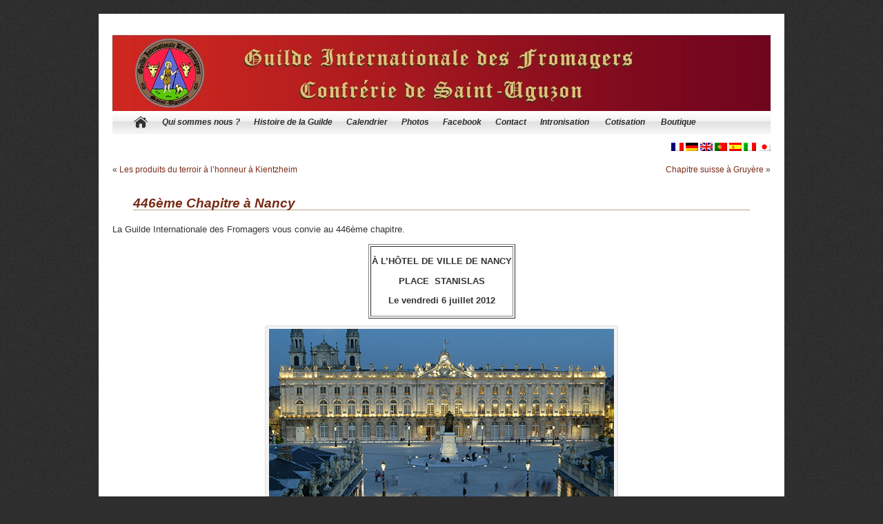

--- FILE ---
content_type: text/html; charset=UTF-8
request_url: https://www.guildedesfromagers.fr/wp/446eme-chapitre-a-nancy/
body_size: 11582
content:
 
<!DOCTYPE html PUBLIC "-//W3C//DTD XHTML 1.0 Transitional//EN" "http://www.w3.org/TR/xhtml1/DTD/xhtml1-transitional.dtd">
<html xmlns="http://www.w3.org/1999/xhtml" lang="fr-FR" xmlns:fb="https://www.facebook.com/2008/fbml" xmlns:addthis="https://www.addthis.com/help/api-spec" >

<head profile="http://gmpg.org/xfn/11">
	<meta http-equiv="Content-Type" content="text/html; charset=UTF-8" />
	<title>446ème Chapitre à Nancy Guilde Internationale des Fromagers</title>

	<link rel="stylesheet" href="https://www.guildedesfromagers.fr/wp/wp-content/themes/guilde/style.css" type="text/css" media="screen" />
	<link rel="pingback" href="https://www.guildedesfromagers.fr/wp/xmlrpc.php" />
	
<!--
	<style type="text/css" media="screen">
					#page { background: url("https://www.guildedesfromagers.fr/wp/wp-content/themes/guilde/images/filigrane.png") no-repeat 286px bottom white; border: none; } 
			</style>

	 
-->
	<meta name='robots' content='index, follow, max-image-preview:large, max-snippet:-1, max-video-preview:-1' />

	<!-- This site is optimized with the Yoast SEO plugin v26.7 - https://yoast.com/wordpress/plugins/seo/ -->
	<link rel="canonical" href="https://www.guildedesfromagers.fr/wp/446eme-chapitre-a-nancy/?lang=pt" />
	<meta name="twitter:label1" content="Écrit par" />
	<meta name="twitter:data1" content="La Guilde des Fromagers" />
	<meta name="twitter:label2" content="Durée de lecture estimée" />
	<meta name="twitter:data2" content="3 minutes" />
	<script type="application/ld+json" class="yoast-schema-graph">{"@context":"https://schema.org","@graph":[{"@type":"Article","@id":"https://www.guildedesfromagers.fr/wp/446eme-chapitre-a-nancy/?lang=pt#article","isPartOf":{"@id":"https://www.guildedesfromagers.fr/wp/446eme-chapitre-a-nancy/?lang=pt"},"author":{"name":"La Guilde des Fromagers","@id":"https://www.guildedesfromagers.fr/wp/#/schema/person/b908210ff7e1f9cdc71edee9607d80ce"},"headline":"446ème Chapitre à Nancy","datePublished":"2012-05-30T16:19:07+00:00","dateModified":"2012-05-30T16:28:28+00:00","mainEntityOfPage":{"@id":"https://www.guildedesfromagers.fr/wp/446eme-chapitre-a-nancy/?lang=pt"},"wordCount":573,"image":{"@id":"https://www.guildedesfromagers.fr/wp/446eme-chapitre-a-nancy/?lang=pt#primaryimage"},"thumbnailUrl":"http://www.guildedesfromagers.fr/wp/wp-content/uploads/2012/05/nancy.jpg","inLanguage":"fr-FR"},{"@type":"WebPage","@id":"https://www.guildedesfromagers.fr/wp/446eme-chapitre-a-nancy/?lang=pt","url":"https://www.guildedesfromagers.fr/wp/446eme-chapitre-a-nancy/?lang=pt","name":"446ème Chapitre à Nancy","isPartOf":{"@id":"https://www.guildedesfromagers.fr/wp/#website"},"primaryImageOfPage":{"@id":"https://www.guildedesfromagers.fr/wp/446eme-chapitre-a-nancy/?lang=pt#primaryimage"},"image":{"@id":"https://www.guildedesfromagers.fr/wp/446eme-chapitre-a-nancy/?lang=pt#primaryimage"},"thumbnailUrl":"http://www.guildedesfromagers.fr/wp/wp-content/uploads/2012/05/nancy.jpg","datePublished":"2012-05-30T16:19:07+00:00","dateModified":"2012-05-30T16:28:28+00:00","author":{"@id":"https://www.guildedesfromagers.fr/wp/#/schema/person/b908210ff7e1f9cdc71edee9607d80ce"},"inLanguage":"fr-FR","potentialAction":[{"@type":"ReadAction","target":["https://www.guildedesfromagers.fr/wp/446eme-chapitre-a-nancy/?lang=pt"]}]},{"@type":"ImageObject","inLanguage":"fr-FR","@id":"https://www.guildedesfromagers.fr/wp/446eme-chapitre-a-nancy/?lang=pt#primaryimage","url":"http://www.guildedesfromagers.fr/wp/wp-content/uploads/2012/05/nancy.jpg","contentUrl":"http://www.guildedesfromagers.fr/wp/wp-content/uploads/2012/05/nancy.jpg"},{"@type":"WebSite","@id":"https://www.guildedesfromagers.fr/wp/#website","url":"https://www.guildedesfromagers.fr/wp/","name":"Guilde Internationale des Fromagers","description":"La Guilde Internationale des Fromagers a pour vocation de fédérer l’ensemble de la filière laitière, à quelque niveau que ce soit.","potentialAction":[{"@type":"SearchAction","target":{"@type":"EntryPoint","urlTemplate":"https://www.guildedesfromagers.fr/wp/?s={search_term_string}"},"query-input":{"@type":"PropertyValueSpecification","valueRequired":true,"valueName":"search_term_string"}}],"inLanguage":"fr-FR"},{"@type":"Person","@id":"https://www.guildedesfromagers.fr/wp/#/schema/person/b908210ff7e1f9cdc71edee9607d80ce","name":"La Guilde des Fromagers"}]}</script>
	<!-- / Yoast SEO plugin. -->


<link rel="alternate" type="application/rss+xml" title="Guilde Internationale des Fromagers &raquo; Flux" href="https://www.guildedesfromagers.fr/wp/feed/" />
<link rel="alternate" type="application/rss+xml" title="Guilde Internationale des Fromagers &raquo; Flux des commentaires" href="https://www.guildedesfromagers.fr/wp/comments/feed/" />
<link rel="alternate" type="application/rss+xml" title="Guilde Internationale des Fromagers &raquo; 446ème Chapitre à Nancy Flux des commentaires" href="https://www.guildedesfromagers.fr/wp/446eme-chapitre-a-nancy/feed/" />
<link rel="alternate" title="oEmbed (JSON)" type="application/json+oembed" href="https://www.guildedesfromagers.fr/wp/wp-json/oembed/1.0/embed?url=https%3A%2F%2Fwww.guildedesfromagers.fr%2Fwp%2F446eme-chapitre-a-nancy%2F" />
<link rel="alternate" title="oEmbed (XML)" type="text/xml+oembed" href="https://www.guildedesfromagers.fr/wp/wp-json/oembed/1.0/embed?url=https%3A%2F%2Fwww.guildedesfromagers.fr%2Fwp%2F446eme-chapitre-a-nancy%2F&#038;format=xml" />
<style id='wp-img-auto-sizes-contain-inline-css' type='text/css'>
img:is([sizes=auto i],[sizes^="auto," i]){contain-intrinsic-size:3000px 1500px}
/*# sourceURL=wp-img-auto-sizes-contain-inline-css */
</style>
<style id='wp-emoji-styles-inline-css' type='text/css'>

	img.wp-smiley, img.emoji {
		display: inline !important;
		border: none !important;
		box-shadow: none !important;
		height: 1em !important;
		width: 1em !important;
		margin: 0 0.07em !important;
		vertical-align: -0.1em !important;
		background: none !important;
		padding: 0 !important;
	}
/*# sourceURL=wp-emoji-styles-inline-css */
</style>
<style id='wp-block-library-inline-css' type='text/css'>
:root{--wp-block-synced-color:#7a00df;--wp-block-synced-color--rgb:122,0,223;--wp-bound-block-color:var(--wp-block-synced-color);--wp-editor-canvas-background:#ddd;--wp-admin-theme-color:#007cba;--wp-admin-theme-color--rgb:0,124,186;--wp-admin-theme-color-darker-10:#006ba1;--wp-admin-theme-color-darker-10--rgb:0,107,160.5;--wp-admin-theme-color-darker-20:#005a87;--wp-admin-theme-color-darker-20--rgb:0,90,135;--wp-admin-border-width-focus:2px}@media (min-resolution:192dpi){:root{--wp-admin-border-width-focus:1.5px}}.wp-element-button{cursor:pointer}:root .has-very-light-gray-background-color{background-color:#eee}:root .has-very-dark-gray-background-color{background-color:#313131}:root .has-very-light-gray-color{color:#eee}:root .has-very-dark-gray-color{color:#313131}:root .has-vivid-green-cyan-to-vivid-cyan-blue-gradient-background{background:linear-gradient(135deg,#00d084,#0693e3)}:root .has-purple-crush-gradient-background{background:linear-gradient(135deg,#34e2e4,#4721fb 50%,#ab1dfe)}:root .has-hazy-dawn-gradient-background{background:linear-gradient(135deg,#faaca8,#dad0ec)}:root .has-subdued-olive-gradient-background{background:linear-gradient(135deg,#fafae1,#67a671)}:root .has-atomic-cream-gradient-background{background:linear-gradient(135deg,#fdd79a,#004a59)}:root .has-nightshade-gradient-background{background:linear-gradient(135deg,#330968,#31cdcf)}:root .has-midnight-gradient-background{background:linear-gradient(135deg,#020381,#2874fc)}:root{--wp--preset--font-size--normal:16px;--wp--preset--font-size--huge:42px}.has-regular-font-size{font-size:1em}.has-larger-font-size{font-size:2.625em}.has-normal-font-size{font-size:var(--wp--preset--font-size--normal)}.has-huge-font-size{font-size:var(--wp--preset--font-size--huge)}.has-text-align-center{text-align:center}.has-text-align-left{text-align:left}.has-text-align-right{text-align:right}.has-fit-text{white-space:nowrap!important}#end-resizable-editor-section{display:none}.aligncenter{clear:both}.items-justified-left{justify-content:flex-start}.items-justified-center{justify-content:center}.items-justified-right{justify-content:flex-end}.items-justified-space-between{justify-content:space-between}.screen-reader-text{border:0;clip-path:inset(50%);height:1px;margin:-1px;overflow:hidden;padding:0;position:absolute;width:1px;word-wrap:normal!important}.screen-reader-text:focus{background-color:#ddd;clip-path:none;color:#444;display:block;font-size:1em;height:auto;left:5px;line-height:normal;padding:15px 23px 14px;text-decoration:none;top:5px;width:auto;z-index:100000}html :where(.has-border-color){border-style:solid}html :where([style*=border-top-color]){border-top-style:solid}html :where([style*=border-right-color]){border-right-style:solid}html :where([style*=border-bottom-color]){border-bottom-style:solid}html :where([style*=border-left-color]){border-left-style:solid}html :where([style*=border-width]){border-style:solid}html :where([style*=border-top-width]){border-top-style:solid}html :where([style*=border-right-width]){border-right-style:solid}html :where([style*=border-bottom-width]){border-bottom-style:solid}html :where([style*=border-left-width]){border-left-style:solid}html :where(img[class*=wp-image-]){height:auto;max-width:100%}:where(figure){margin:0 0 1em}html :where(.is-position-sticky){--wp-admin--admin-bar--position-offset:var(--wp-admin--admin-bar--height,0px)}@media screen and (max-width:600px){html :where(.is-position-sticky){--wp-admin--admin-bar--position-offset:0px}}

/*# sourceURL=wp-block-library-inline-css */
</style><link rel='stylesheet' id='wc-blocks-style-css' href='https://www.guildedesfromagers.fr/wp/wp-content/plugins/woocommerce/assets/client/blocks/wc-blocks.css?ver=wc-10.4.3' type='text/css' media='all' />
<style id='global-styles-inline-css' type='text/css'>
:root{--wp--preset--aspect-ratio--square: 1;--wp--preset--aspect-ratio--4-3: 4/3;--wp--preset--aspect-ratio--3-4: 3/4;--wp--preset--aspect-ratio--3-2: 3/2;--wp--preset--aspect-ratio--2-3: 2/3;--wp--preset--aspect-ratio--16-9: 16/9;--wp--preset--aspect-ratio--9-16: 9/16;--wp--preset--color--black: #000000;--wp--preset--color--cyan-bluish-gray: #abb8c3;--wp--preset--color--white: #ffffff;--wp--preset--color--pale-pink: #f78da7;--wp--preset--color--vivid-red: #cf2e2e;--wp--preset--color--luminous-vivid-orange: #ff6900;--wp--preset--color--luminous-vivid-amber: #fcb900;--wp--preset--color--light-green-cyan: #7bdcb5;--wp--preset--color--vivid-green-cyan: #00d084;--wp--preset--color--pale-cyan-blue: #8ed1fc;--wp--preset--color--vivid-cyan-blue: #0693e3;--wp--preset--color--vivid-purple: #9b51e0;--wp--preset--gradient--vivid-cyan-blue-to-vivid-purple: linear-gradient(135deg,rgb(6,147,227) 0%,rgb(155,81,224) 100%);--wp--preset--gradient--light-green-cyan-to-vivid-green-cyan: linear-gradient(135deg,rgb(122,220,180) 0%,rgb(0,208,130) 100%);--wp--preset--gradient--luminous-vivid-amber-to-luminous-vivid-orange: linear-gradient(135deg,rgb(252,185,0) 0%,rgb(255,105,0) 100%);--wp--preset--gradient--luminous-vivid-orange-to-vivid-red: linear-gradient(135deg,rgb(255,105,0) 0%,rgb(207,46,46) 100%);--wp--preset--gradient--very-light-gray-to-cyan-bluish-gray: linear-gradient(135deg,rgb(238,238,238) 0%,rgb(169,184,195) 100%);--wp--preset--gradient--cool-to-warm-spectrum: linear-gradient(135deg,rgb(74,234,220) 0%,rgb(151,120,209) 20%,rgb(207,42,186) 40%,rgb(238,44,130) 60%,rgb(251,105,98) 80%,rgb(254,248,76) 100%);--wp--preset--gradient--blush-light-purple: linear-gradient(135deg,rgb(255,206,236) 0%,rgb(152,150,240) 100%);--wp--preset--gradient--blush-bordeaux: linear-gradient(135deg,rgb(254,205,165) 0%,rgb(254,45,45) 50%,rgb(107,0,62) 100%);--wp--preset--gradient--luminous-dusk: linear-gradient(135deg,rgb(255,203,112) 0%,rgb(199,81,192) 50%,rgb(65,88,208) 100%);--wp--preset--gradient--pale-ocean: linear-gradient(135deg,rgb(255,245,203) 0%,rgb(182,227,212) 50%,rgb(51,167,181) 100%);--wp--preset--gradient--electric-grass: linear-gradient(135deg,rgb(202,248,128) 0%,rgb(113,206,126) 100%);--wp--preset--gradient--midnight: linear-gradient(135deg,rgb(2,3,129) 0%,rgb(40,116,252) 100%);--wp--preset--font-size--small: 13px;--wp--preset--font-size--medium: 20px;--wp--preset--font-size--large: 36px;--wp--preset--font-size--x-large: 42px;--wp--preset--spacing--20: 0.44rem;--wp--preset--spacing--30: 0.67rem;--wp--preset--spacing--40: 1rem;--wp--preset--spacing--50: 1.5rem;--wp--preset--spacing--60: 2.25rem;--wp--preset--spacing--70: 3.38rem;--wp--preset--spacing--80: 5.06rem;--wp--preset--shadow--natural: 6px 6px 9px rgba(0, 0, 0, 0.2);--wp--preset--shadow--deep: 12px 12px 50px rgba(0, 0, 0, 0.4);--wp--preset--shadow--sharp: 6px 6px 0px rgba(0, 0, 0, 0.2);--wp--preset--shadow--outlined: 6px 6px 0px -3px rgb(255, 255, 255), 6px 6px rgb(0, 0, 0);--wp--preset--shadow--crisp: 6px 6px 0px rgb(0, 0, 0);}:where(.is-layout-flex){gap: 0.5em;}:where(.is-layout-grid){gap: 0.5em;}body .is-layout-flex{display: flex;}.is-layout-flex{flex-wrap: wrap;align-items: center;}.is-layout-flex > :is(*, div){margin: 0;}body .is-layout-grid{display: grid;}.is-layout-grid > :is(*, div){margin: 0;}:where(.wp-block-columns.is-layout-flex){gap: 2em;}:where(.wp-block-columns.is-layout-grid){gap: 2em;}:where(.wp-block-post-template.is-layout-flex){gap: 1.25em;}:where(.wp-block-post-template.is-layout-grid){gap: 1.25em;}.has-black-color{color: var(--wp--preset--color--black) !important;}.has-cyan-bluish-gray-color{color: var(--wp--preset--color--cyan-bluish-gray) !important;}.has-white-color{color: var(--wp--preset--color--white) !important;}.has-pale-pink-color{color: var(--wp--preset--color--pale-pink) !important;}.has-vivid-red-color{color: var(--wp--preset--color--vivid-red) !important;}.has-luminous-vivid-orange-color{color: var(--wp--preset--color--luminous-vivid-orange) !important;}.has-luminous-vivid-amber-color{color: var(--wp--preset--color--luminous-vivid-amber) !important;}.has-light-green-cyan-color{color: var(--wp--preset--color--light-green-cyan) !important;}.has-vivid-green-cyan-color{color: var(--wp--preset--color--vivid-green-cyan) !important;}.has-pale-cyan-blue-color{color: var(--wp--preset--color--pale-cyan-blue) !important;}.has-vivid-cyan-blue-color{color: var(--wp--preset--color--vivid-cyan-blue) !important;}.has-vivid-purple-color{color: var(--wp--preset--color--vivid-purple) !important;}.has-black-background-color{background-color: var(--wp--preset--color--black) !important;}.has-cyan-bluish-gray-background-color{background-color: var(--wp--preset--color--cyan-bluish-gray) !important;}.has-white-background-color{background-color: var(--wp--preset--color--white) !important;}.has-pale-pink-background-color{background-color: var(--wp--preset--color--pale-pink) !important;}.has-vivid-red-background-color{background-color: var(--wp--preset--color--vivid-red) !important;}.has-luminous-vivid-orange-background-color{background-color: var(--wp--preset--color--luminous-vivid-orange) !important;}.has-luminous-vivid-amber-background-color{background-color: var(--wp--preset--color--luminous-vivid-amber) !important;}.has-light-green-cyan-background-color{background-color: var(--wp--preset--color--light-green-cyan) !important;}.has-vivid-green-cyan-background-color{background-color: var(--wp--preset--color--vivid-green-cyan) !important;}.has-pale-cyan-blue-background-color{background-color: var(--wp--preset--color--pale-cyan-blue) !important;}.has-vivid-cyan-blue-background-color{background-color: var(--wp--preset--color--vivid-cyan-blue) !important;}.has-vivid-purple-background-color{background-color: var(--wp--preset--color--vivid-purple) !important;}.has-black-border-color{border-color: var(--wp--preset--color--black) !important;}.has-cyan-bluish-gray-border-color{border-color: var(--wp--preset--color--cyan-bluish-gray) !important;}.has-white-border-color{border-color: var(--wp--preset--color--white) !important;}.has-pale-pink-border-color{border-color: var(--wp--preset--color--pale-pink) !important;}.has-vivid-red-border-color{border-color: var(--wp--preset--color--vivid-red) !important;}.has-luminous-vivid-orange-border-color{border-color: var(--wp--preset--color--luminous-vivid-orange) !important;}.has-luminous-vivid-amber-border-color{border-color: var(--wp--preset--color--luminous-vivid-amber) !important;}.has-light-green-cyan-border-color{border-color: var(--wp--preset--color--light-green-cyan) !important;}.has-vivid-green-cyan-border-color{border-color: var(--wp--preset--color--vivid-green-cyan) !important;}.has-pale-cyan-blue-border-color{border-color: var(--wp--preset--color--pale-cyan-blue) !important;}.has-vivid-cyan-blue-border-color{border-color: var(--wp--preset--color--vivid-cyan-blue) !important;}.has-vivid-purple-border-color{border-color: var(--wp--preset--color--vivid-purple) !important;}.has-vivid-cyan-blue-to-vivid-purple-gradient-background{background: var(--wp--preset--gradient--vivid-cyan-blue-to-vivid-purple) !important;}.has-light-green-cyan-to-vivid-green-cyan-gradient-background{background: var(--wp--preset--gradient--light-green-cyan-to-vivid-green-cyan) !important;}.has-luminous-vivid-amber-to-luminous-vivid-orange-gradient-background{background: var(--wp--preset--gradient--luminous-vivid-amber-to-luminous-vivid-orange) !important;}.has-luminous-vivid-orange-to-vivid-red-gradient-background{background: var(--wp--preset--gradient--luminous-vivid-orange-to-vivid-red) !important;}.has-very-light-gray-to-cyan-bluish-gray-gradient-background{background: var(--wp--preset--gradient--very-light-gray-to-cyan-bluish-gray) !important;}.has-cool-to-warm-spectrum-gradient-background{background: var(--wp--preset--gradient--cool-to-warm-spectrum) !important;}.has-blush-light-purple-gradient-background{background: var(--wp--preset--gradient--blush-light-purple) !important;}.has-blush-bordeaux-gradient-background{background: var(--wp--preset--gradient--blush-bordeaux) !important;}.has-luminous-dusk-gradient-background{background: var(--wp--preset--gradient--luminous-dusk) !important;}.has-pale-ocean-gradient-background{background: var(--wp--preset--gradient--pale-ocean) !important;}.has-electric-grass-gradient-background{background: var(--wp--preset--gradient--electric-grass) !important;}.has-midnight-gradient-background{background: var(--wp--preset--gradient--midnight) !important;}.has-small-font-size{font-size: var(--wp--preset--font-size--small) !important;}.has-medium-font-size{font-size: var(--wp--preset--font-size--medium) !important;}.has-large-font-size{font-size: var(--wp--preset--font-size--large) !important;}.has-x-large-font-size{font-size: var(--wp--preset--font-size--x-large) !important;}
/*# sourceURL=global-styles-inline-css */
</style>

<style id='classic-theme-styles-inline-css' type='text/css'>
/*! This file is auto-generated */
.wp-block-button__link{color:#fff;background-color:#32373c;border-radius:9999px;box-shadow:none;text-decoration:none;padding:calc(.667em + 2px) calc(1.333em + 2px);font-size:1.125em}.wp-block-file__button{background:#32373c;color:#fff;text-decoration:none}
/*# sourceURL=/wp-includes/css/classic-themes.min.css */
</style>
<link rel='stylesheet' id='easy-facebook-likebox-custom-fonts-css' href='https://www.guildedesfromagers.fr/wp/wp-content/plugins/easy-facebook-likebox/frontend/assets/css/esf-custom-fonts.css?ver=6.9' type='text/css' media='all' />
<link rel='stylesheet' id='easy-facebook-likebox-popup-styles-css' href='https://www.guildedesfromagers.fr/wp/wp-content/plugins/easy-facebook-likebox/facebook/frontend/assets/css/esf-free-popup.css?ver=6.7.2' type='text/css' media='all' />
<link rel='stylesheet' id='easy-facebook-likebox-frontend-css' href='https://www.guildedesfromagers.fr/wp/wp-content/plugins/easy-facebook-likebox/facebook/frontend/assets/css/easy-facebook-likebox-frontend.css?ver=6.7.2' type='text/css' media='all' />
<link rel='stylesheet' id='easy-facebook-likebox-customizer-style-css' href='https://www.guildedesfromagers.fr/wp/wp-admin/admin-ajax.php?action=easy-facebook-likebox-customizer-style&#038;ver=6.7.2' type='text/css' media='all' />
<link rel='stylesheet' id='contact-form-7-css' href='https://www.guildedesfromagers.fr/wp/wp-content/plugins/contact-form-7/includes/css/styles.css?ver=6.1.4' type='text/css' media='all' />
<link rel='stylesheet' id='woocommerce-layout-css' href='https://www.guildedesfromagers.fr/wp/wp-content/plugins/woocommerce/assets/css/woocommerce-layout.css?ver=10.4.3' type='text/css' media='all' />
<link rel='stylesheet' id='woocommerce-smallscreen-css' href='https://www.guildedesfromagers.fr/wp/wp-content/plugins/woocommerce/assets/css/woocommerce-smallscreen.css?ver=10.4.3' type='text/css' media='only screen and (max-width: 768px)' />
<link rel='stylesheet' id='woocommerce-general-css' href='https://www.guildedesfromagers.fr/wp/wp-content/plugins/woocommerce/assets/css/woocommerce.css?ver=10.4.3' type='text/css' media='all' />
<style id='woocommerce-inline-inline-css' type='text/css'>
.woocommerce form .form-row .required { visibility: visible; }
/*# sourceURL=woocommerce-inline-inline-css */
</style>
<link rel='stylesheet' id='addthis_all_pages-css' href='https://www.guildedesfromagers.fr/wp/wp-content/plugins/addthis/frontend/build/addthis_wordpress_public.min.css?ver=6.9' type='text/css' media='all' />
<script type="text/javascript" src="https://www.guildedesfromagers.fr/wp/wp-content/plugins/woo-sogecommerce-payment/assets/js/utils.js?ver=6.9" id="sogecommerce-utils-js"></script>
<script type="text/javascript" src="https://www.guildedesfromagers.fr/wp/wp-includes/js/jquery/jquery.min.js?ver=3.7.1" id="jquery-core-js"></script>
<script type="text/javascript" src="https://www.guildedesfromagers.fr/wp/wp-includes/js/jquery/jquery-migrate.min.js?ver=3.4.1" id="jquery-migrate-js"></script>
<script type="text/javascript" src="https://www.guildedesfromagers.fr/wp/wp-content/plugins/easy-facebook-likebox/facebook/frontend/assets/js/esf-free-popup.min.js?ver=6.7.2" id="easy-facebook-likebox-popup-script-js"></script>
<script type="text/javascript" id="easy-facebook-likebox-public-script-js-extra">
/* <![CDATA[ */
var public_ajax = {"ajax_url":"https://www.guildedesfromagers.fr/wp/wp-admin/admin-ajax.php","efbl_is_fb_pro":""};
//# sourceURL=easy-facebook-likebox-public-script-js-extra
/* ]]> */
</script>
<script type="text/javascript" src="https://www.guildedesfromagers.fr/wp/wp-content/plugins/easy-facebook-likebox/facebook/frontend/assets/js/public.js?ver=6.7.2" id="easy-facebook-likebox-public-script-js"></script>
<script type="text/javascript" src="https://www.guildedesfromagers.fr/wp/wp-content/plugins/woocommerce/assets/js/jquery-blockui/jquery.blockUI.min.js?ver=2.7.0-wc.10.4.3" id="wc-jquery-blockui-js" defer="defer" data-wp-strategy="defer"></script>
<script type="text/javascript" id="wc-add-to-cart-js-extra">
/* <![CDATA[ */
var wc_add_to_cart_params = {"ajax_url":"/wp/wp-admin/admin-ajax.php","wc_ajax_url":"/wp/?wc-ajax=%%endpoint%%","i18n_view_cart":"Voir le panier","cart_url":"https://www.guildedesfromagers.fr/wp/panier/","is_cart":"","cart_redirect_after_add":"no"};
//# sourceURL=wc-add-to-cart-js-extra
/* ]]> */
</script>
<script type="text/javascript" src="https://www.guildedesfromagers.fr/wp/wp-content/plugins/woocommerce/assets/js/frontend/add-to-cart.min.js?ver=10.4.3" id="wc-add-to-cart-js" defer="defer" data-wp-strategy="defer"></script>
<script type="text/javascript" src="https://www.guildedesfromagers.fr/wp/wp-content/plugins/woocommerce/assets/js/js-cookie/js.cookie.min.js?ver=2.1.4-wc.10.4.3" id="wc-js-cookie-js" defer="defer" data-wp-strategy="defer"></script>
<script type="text/javascript" id="woocommerce-js-extra">
/* <![CDATA[ */
var woocommerce_params = {"ajax_url":"/wp/wp-admin/admin-ajax.php","wc_ajax_url":"/wp/?wc-ajax=%%endpoint%%","i18n_password_show":"Afficher le mot de passe","i18n_password_hide":"Masquer le mot de passe"};
//# sourceURL=woocommerce-js-extra
/* ]]> */
</script>
<script type="text/javascript" src="https://www.guildedesfromagers.fr/wp/wp-content/plugins/woocommerce/assets/js/frontend/woocommerce.min.js?ver=10.4.3" id="woocommerce-js" defer="defer" data-wp-strategy="defer"></script>
<link rel="https://api.w.org/" href="https://www.guildedesfromagers.fr/wp/wp-json/" /><link rel="alternate" title="JSON" type="application/json" href="https://www.guildedesfromagers.fr/wp/wp-json/wp/v2/posts/650" /><link rel="EditURI" type="application/rsd+xml" title="RSD" href="https://www.guildedesfromagers.fr/wp/xmlrpc.php?rsd" />
<meta name="generator" content="WordPress 6.9" />
<meta name="generator" content="WooCommerce 10.4.3" />
<link rel='shortlink' href='https://www.guildedesfromagers.fr/wp/?p=650' />
<style type="text/css">
.qtranxs_flag_fr {background-image: url(http://www.guildedesfromagers.fr/wp/wp-content/plugins/qtranslate-x/flags/fr.png); background-repeat: no-repeat;}
.qtranxs_flag_de {background-image: url(http://www.guildedesfromagers.fr/wp/wp-content/plugins/qtranslate-x/flags/de.png); background-repeat: no-repeat;}
.qtranxs_flag_en {background-image: url(http://www.guildedesfromagers.fr/wp/wp-content/plugins/qtranslate-x/flags/gb.png); background-repeat: no-repeat;}
.qtranxs_flag_pt {background-image: url(http://www.guildedesfromagers.fr/wp/wp-content/plugins/qtranslate-x/flags/pt.png); background-repeat: no-repeat;}
.qtranxs_flag_es {background-image: url(http://www.guildedesfromagers.fr/wp/wp-content/plugins/qtranslate-x/flags/es.png); background-repeat: no-repeat;}
.qtranxs_flag_it {background-image: url(http://www.guildedesfromagers.fr/wp/wp-content/plugins/qtranslate-x/flags/it.png); background-repeat: no-repeat;}
.qtranxs_flag_jp {background-image: url(http://www.guildedesfromagers.fr/wp/wp-content/plugins/qtranslate-x/flags/jp.png); background-repeat: no-repeat;}
</style>
<link hreflang="fr" href="https://www.guildedesfromagers.fr/wp/446eme-chapitre-a-nancy/?lang=fr" rel="alternate" />
<link hreflang="de" href="https://www.guildedesfromagers.fr/wp/446eme-chapitre-a-nancy/?lang=de" rel="alternate" />
<link hreflang="en" href="https://www.guildedesfromagers.fr/wp/446eme-chapitre-a-nancy/?lang=en" rel="alternate" />
<link hreflang="pt" href="https://www.guildedesfromagers.fr/wp/446eme-chapitre-a-nancy/?lang=pt" rel="alternate" />
<link hreflang="es" href="https://www.guildedesfromagers.fr/wp/446eme-chapitre-a-nancy/?lang=es" rel="alternate" />
<link hreflang="it" href="https://www.guildedesfromagers.fr/wp/446eme-chapitre-a-nancy/?lang=it" rel="alternate" />
<link hreflang="ja" href="https://www.guildedesfromagers.fr/wp/446eme-chapitre-a-nancy/?lang=ja" rel="alternate" />
<link hreflang="x-default" href="https://www.guildedesfromagers.fr/wp/446eme-chapitre-a-nancy/" rel="alternate" />
<meta name="generator" content="qTranslate-X 3.4.6.8" />
	<noscript><style>.woocommerce-product-gallery{ opacity: 1 !important; }</style></noscript>
			<style type="text/css" id="wp-custom-css">
			.efbl_feed_wraper{
	max-width: 630px;
}

body.page-template-full-width div.narrowcolumn,
body.woocommerce-page div.narrowcolumn {
	width: inherit;
	display: inherit;
}

.wp-block-woocommerce-coming-soon h1{
	color: #000;
}

.woocommerce-tabs ul.tabs {
	padding: 0 0 0 2em !important;	

}

.woocommerce-tabs ul.tabs li{
	padding: 0 0 0 2em;
}

.woocommerce-tabs ul.tabs li a{
	padding: .5em 0 .8em 2em !important;
	width: 100%;
}

.woocommerce ul.products li.product h2,
.woocommerce ul.products li.product .price {
	text-align: left;
  text-indent: initial;
}

li.product:before{
	content:none !important;
}

li.wc-cart, li.wc-account{
	background-color: #772c17;
}

li.wc-cart a, li.wc-account a{
	color: #fff;
}

li.wc-cart a:hover, li.wc-account a:hover{
	color: #fff;	
}

.wc-block-cart__submit-button {
    background-color: #efefef;
		border: 1px solid black;
    border-radius: 3px;
}

.entry #my_calendar_14 ul li:before{
	content: none;
}

.mc-main .mc-format a .mc-icon::before{
	margin-right: 16px;
}

.mc-main .my-calendar-navigation .mc-active, .mc-main .my-calendar-navigation a{
	padding: 0 16px;
}

.my-calendar-next a .mc-icon::before{
	margin-left: 16px;
}

.mc-main .category-key .category-color-sample{
	left: -16px;
}

#modal-title{
	color: #313233;
}

.single-mc-events svg{
	max-width: 22px;
	min-width: 18px;
  height: auto;
  padding: 4px;
  border-radius: 3px;
}		</style>
		</head>

<body class="wp-singular post-template-default single single-post postid-650 single-format-standard wp-theme-guilde theme-guilde woocommerce-no-js">
	<div id="page">

		    <div id="baniere">

  				<p><img src="/flash/bandeau.jpg" alt="Logo de la Guilde des Fromagers"/></p>

            </div>

        <div id="menu_header">
                <ul>
                		<div class="menu"><ul><li ><a href="https://www.guildedesfromagers.fr/wp/"><img src='/wp/wp-content/themes/guilde/images/home.png' title='Home' alt='Home' width=22 style='vertical-align: -6px;'></a></li><li class="page_item page-item-2"><a href="https://www.guildedesfromagers.fr/wp/qui-sommes-nous/">Qui sommes nous ?</a></li><li class="page_item page-item-5"><a href="https://www.guildedesfromagers.fr/wp/histoire-de-la-guilde/">Histoire de la Guilde</a></li><li class="page_item page-item-14"><a href="https://www.guildedesfromagers.fr/wp/calendrier-des-evenements/">Calendrier</a></li><li class="page_item page-item-18"><a href="https://www.guildedesfromagers.fr/wp/galerie-photos/">Photos</a></li><li class="page_item page-item-24"><a href="https://www.guildedesfromagers.fr/wp/facebook/">Facebook</a></li><li class="page_item page-item-21"><a href="https://www.guildedesfromagers.fr/wp/contact/">Contact</a></li><li><a href="https://www.guildedesfromagers.fr/payment/intronisation/" title="Intronisation">Intronisation</a></li>
<li><a href="https://www.guildedesfromagers.fr/payment/cotisation/" title="Cotisation">Cotisation</a></li>
<li><a href="https://www.guildedesfromagers.fr/wp/boutique/" title="Boutique">Boutique</a></li></ul></div>               </ul>
       </div>
<hr /><div id="content" class="widecolumn" role="main">
<p style="text-align: right;">
           <a href="?lang=fr"><img src="https://www.guildedesfromagers.fr/wp/wp-content/plugins/qtranslate-x/flags/fr.png" /></a>
           <a href="?lang=de"><img src="https://www.guildedesfromagers.fr/wp/wp-content/plugins/qtranslate-x/flags/de.png" /></a>
           <a href="?lang=en"><img src="https://www.guildedesfromagers.fr/wp/wp-content/plugins/qtranslate-x/flags/gb.png" /></a>
           <a href="?lang=pt"><img src="https://www.guildedesfromagers.fr/wp/wp-content/plugins/qtranslate-x/flags/pt.png" /></a>
           <a href="?lang=es"><img src="https://www.guildedesfromagers.fr/wp/wp-content/plugins/qtranslate-x/flags/es.png" /></a>
		   <a href="?lang=it"><img src="https://www.guildedesfromagers.fr/wp/wp-content/plugins/qtranslate-x/flags/it.png" /></a>
	       <a href="?lang=ja"><img src="https://www.guildedesfromagers.fr/wp/wp-content/plugins/qtranslate-x/flags/jp.png" /></a>
</p>
		<div class="navigation">
        			<div class="alignleft">&laquo; <a href="https://www.guildedesfromagers.fr/wp/les-produits-du-terroir-a-lhonneur-a-kientzheim/" rel="prev">Les produits du terroir à l&#8217;honneur à Kientzheim</a></div>
                    			<div class="alignright"><a href="https://www.guildedesfromagers.fr/wp/chapitre-suisse-a-gruyere/" rel="next">Chapitre suisse à Gruyère</a> &raquo;</div>
                                		</div>
                                        				<div class="post-650 post type-post status-publish format-standard hentry category-non-classe" id="post-650">
                                                        			<h2>446ème Chapitre à Nancy</h2>
                                                        			<div class="entry">
<div class="at-above-post addthis_tool" data-url="https://www.guildedesfromagers.fr/wp/446eme-chapitre-a-nancy/"></div><p>La Guilde Internationale des Fromagers vous convie au 446ème chapitre.</p>
<table border="1" align="center">
<tbody>
<tr>
<td>
<p style="text-align: center;"><span style="font-size: small;"><strong>À L’HÔTEL DE VILLE DE NANCY</strong></span></p>
<p style="text-align: center;"><span style="font-size: small;"><strong style="text-align: center;">PLACE  STANISLAS</strong></span></p>
<p style="text-align: center;"><span style="font-size: small;"><strong>Le vendredi 6 juillet 2012</strong></span></p>
</td>
</tr>
</tbody>
</table>
<div id="attachment_668" style="width: 510px" class="wp-caption aligncenter"><a href="https://www.guildedesfromagers.fr/wp/wp-content/uploads/2012/05/nancy.jpg"><img fetchpriority="high" decoding="async" aria-describedby="caption-attachment-668" class="size-full wp-image-668" title="nancy" src="https://www.guildedesfromagers.fr/wp/wp-content/uploads/2012/05/nancy.jpg" alt="" width="500" height="334" srcset="https://www.guildedesfromagers.fr/wp/wp-content/uploads/2012/05/nancy.jpg 500w, https://www.guildedesfromagers.fr/wp/wp-content/uploads/2012/05/nancy-300x200.jpg 300w" sizes="(max-width: 500px) 100vw, 500px" /></a><p id="caption-attachment-668" class="wp-caption-text">Place Stanislas - © Ville de Nancy</p></div>
<p><img decoding="async" class="aligncenter size-full wp-image-672" title="bongrain" src="https://www.guildedesfromagers.fr/wp/wp-content/uploads/2012/05/bongrain.png" alt="" width="185" height="105" /></p>
<p><strong>Programme :</strong></p>
<p><strong>12:30</strong> Déjeuner d’accueil au restaurant « Les Frères Marchand » <br />92 / 97  Grande Rue ( face au Musée Lorrain ) à Nancy<strong></strong></p>
<p><strong>15:30 – 16:30</strong> Visite guidée du Musée des Beaux-Arts. Place Stanislas<br />( Exposition  Jean Prouvé – Collection verreries Daum )</p>
<p><strong>16:30 – 18:30</strong> Promenade guidée dans la vieille Ville Historique</p>
<p><strong>18:30</strong>  Accueil dans le Grand Salon de l’Hôtel de Ville <strong></strong></p>
<p><strong>19:00</strong> 446<sup>ème</sup> Chapitre  d’Intronisation<strong></strong></p>
<p><strong>20:00</strong>  Cocktail  apéritif  &#8221; Vosges Terroir  &#8220;</p>
<p><strong>20:45</strong> Dîner Gastronomique <strong></strong></p>
<p><strong>22:45</strong> Spectacle Son &amp; Lumière sur la Place Stanislas <br />Sous la conduite de Monsieur le Maire, André Rossinot</p>
<p><strong>23:15</strong> Retour dans le grand salon avec le service du buffet fromage<br />Mis en œuvre par les Frères Marchand, Fromagers – Affineurs à Nancy</p>
<p><strong>23:30</strong> Buffet Pâtisseries de Lorraine réalisé par Marcotullio</p>
<p><strong>INSCRIPTION ET PAIEMENT</strong></p>
<p>Inscriptions et paiement avant le 26 juin</p>
<p><strong>Tarif</strong> :</p>
<p>Déjeuner au restaurant Frères Marchand : <strong>25 € / personne<br /></strong>Chapitre et diner : <strong>75 € / personne</strong></p>
<p><strong> </strong> &#8211; Paiement par chèque : <a href="https://www.guildedesfromagers.fr/wp/wp-content/uploads/2012/05/chapitre.446.Nancy_.pdf">Programme et bulletin de participation à télécharger : cliquez ici</a></p>
<p>&#8211; Paiement en ligne : <strong></strong></p>
<p><strong>Paiement sécurisé</strong><br /><a href="http://www.guildedesfromagers.fr/payment/event/?event=12"><img decoding="async" src="http://www.guildedesfromagers.fr/payment/sogenactif/logo/CB.gif" alt="" height="25" /> <img decoding="async" src="http://www.guildedesfromagers.fr/payment/sogenactif/logo/VISA.gif" alt="" height="25" /> <img decoding="async" src="http://www.guildedesfromagers.fr/payment/sogenactif/logo/MASTERCARD.gif" alt="" height="25" /><br />Accéder au paiement en ligne</a></p>
<!-- AddThis Advanced Settings above via filter on the_content --><!-- AddThis Advanced Settings below via filter on the_content --><!-- AddThis Advanced Settings generic via filter on the_content --><!-- AddThis Share Buttons above via filter on the_content --><!-- AddThis Share Buttons below via filter on the_content --><div class="at-below-post addthis_tool" data-url="https://www.guildedesfromagers.fr/wp/446eme-chapitre-a-nancy/"></div><!-- AddThis Share Buttons generic via filter on the_content -->								         				  <p class="postmetadata alt">
        					<small>Date : mercredi 30 mai 2012<br />
             </small>
</p>
    </div>
        </div>
            		</div>
 

		<hr />
		<div id="footer" role="contentinfo">
			
                        <p>
				<a href="http://www.guildedesfromagers.fr/wp/mentions-legales/">Mentions légales</a> - <a href="http://www.guildedesfromagers.fr/wp/mentions-legales/?lang=de">Rechtliches</a> - <a href="http://www.guildedesfromagers.fr/wp/mentions-legales/?lang=en">Legal notice</a>
				<br />
				&nbsp;
			</p>
		</div>
	</div>
	
	<script type="speculationrules">
{"prefetch":[{"source":"document","where":{"and":[{"href_matches":"/wp/*"},{"not":{"href_matches":["/wp/wp-*.php","/wp/wp-admin/*","/wp/wp-content/uploads/*","/wp/wp-content/*","/wp/wp-content/plugins/*","/wp/wp-content/themes/guilde/*","/wp/*\\?(.+)"]}},{"not":{"selector_matches":"a[rel~=\"nofollow\"]"}},{"not":{"selector_matches":".no-prefetch, .no-prefetch a"}}]},"eagerness":"conservative"}]}
</script>
	<script type='text/javascript'>
		(function () {
			var c = document.body.className;
			c = c.replace(/woocommerce-no-js/, 'woocommerce-js');
			document.body.className = c;
		})();
	</script>
	<script data-cfasync="false" type="text/javascript">if (window.addthis_product === undefined) { window.addthis_product = "wpp"; } if (window.wp_product_version === undefined) { window.wp_product_version = "wpp-6.2.7"; } if (window.addthis_share === undefined) { window.addthis_share = {}; } if (window.addthis_config === undefined) { window.addthis_config = {"data_track_clickback":false,"ignore_server_config":true,"ui_atversion":"300"}; } if (window.addthis_layers === undefined) { window.addthis_layers = {}; } if (window.addthis_layers_tools === undefined) { window.addthis_layers_tools = [{"sharetoolbox":{"numPreferredServices":5,"counts":"one","size":"16px","style":"fixed","shareCountThreshold":0,"elements":".addthis_inline_share_toolbox_above,.at-above-post-homepage,.at-above-post"}}]; } else { window.addthis_layers_tools.push({"sharetoolbox":{"numPreferredServices":5,"counts":"one","size":"16px","style":"fixed","shareCountThreshold":0,"elements":".addthis_inline_share_toolbox_above,.at-above-post-homepage,.at-above-post"}});  } if (window.addthis_plugin_info === undefined) { window.addthis_plugin_info = {"info_status":"enabled","cms_name":"WordPress","plugin_name":"Share Buttons by AddThis","plugin_version":"6.2.7","plugin_mode":"WordPress","anonymous_profile_id":"wp-30ffdc1a7557d35adcfb0ef7b9ba880f","page_info":{"template":"posts","post_type":""},"sharing_enabled_on_post_via_metabox":false}; } 
                    (function() {
                      var first_load_interval_id = setInterval(function () {
                        if (typeof window.addthis !== 'undefined') {
                          window.clearInterval(first_load_interval_id);
                          if (typeof window.addthis_layers !== 'undefined' && Object.getOwnPropertyNames(window.addthis_layers).length > 0) {
                            window.addthis.layers(window.addthis_layers);
                          }
                          if (Array.isArray(window.addthis_layers_tools)) {
                            for (i = 0; i < window.addthis_layers_tools.length; i++) {
                              window.addthis.layers(window.addthis_layers_tools[i]);
                            }
                          }
                        }
                     },1000)
                    }());
                </script> <script data-cfasync="false" type="text/javascript" src="https://s7.addthis.com/js/300/addthis_widget.js#pubid=wp-30ffdc1a7557d35adcfb0ef7b9ba880f" async="async"></script><script type="text/javascript" src="https://www.guildedesfromagers.fr/wp/wp-includes/js/comment-reply.min.js?ver=6.9" id="comment-reply-js" async="async" data-wp-strategy="async" fetchpriority="low"></script>
<script type="text/javascript" src="https://www.guildedesfromagers.fr/wp/wp-includes/js/dist/hooks.min.js?ver=dd5603f07f9220ed27f1" id="wp-hooks-js"></script>
<script type="text/javascript" src="https://www.guildedesfromagers.fr/wp/wp-includes/js/dist/i18n.min.js?ver=c26c3dc7bed366793375" id="wp-i18n-js"></script>
<script type="text/javascript" id="wp-i18n-js-after">
/* <![CDATA[ */
wp.i18n.setLocaleData( { 'text direction\u0004ltr': [ 'ltr' ] } );
//# sourceURL=wp-i18n-js-after
/* ]]> */
</script>
<script type="text/javascript" src="https://www.guildedesfromagers.fr/wp/wp-content/plugins/contact-form-7/includes/swv/js/index.js?ver=6.1.4" id="swv-js"></script>
<script type="text/javascript" id="contact-form-7-js-translations">
/* <![CDATA[ */
( function( domain, translations ) {
	var localeData = translations.locale_data[ domain ] || translations.locale_data.messages;
	localeData[""].domain = domain;
	wp.i18n.setLocaleData( localeData, domain );
} )( "contact-form-7", {"translation-revision-date":"2025-02-06 12:02:14+0000","generator":"GlotPress\/4.0.1","domain":"messages","locale_data":{"messages":{"":{"domain":"messages","plural-forms":"nplurals=2; plural=n > 1;","lang":"fr"},"This contact form is placed in the wrong place.":["Ce formulaire de contact est plac\u00e9 dans un mauvais endroit."],"Error:":["Erreur\u00a0:"]}},"comment":{"reference":"includes\/js\/index.js"}} );
//# sourceURL=contact-form-7-js-translations
/* ]]> */
</script>
<script type="text/javascript" id="contact-form-7-js-before">
/* <![CDATA[ */
var wpcf7 = {
    "api": {
        "root": "https:\/\/www.guildedesfromagers.fr\/wp\/wp-json\/",
        "namespace": "contact-form-7\/v1"
    }
};
//# sourceURL=contact-form-7-js-before
/* ]]> */
</script>
<script type="text/javascript" src="https://www.guildedesfromagers.fr/wp/wp-content/plugins/contact-form-7/includes/js/index.js?ver=6.1.4" id="contact-form-7-js"></script>
<script type="text/javascript" src="https://www.guildedesfromagers.fr/wp/wp-content/plugins/woocommerce/assets/js/sourcebuster/sourcebuster.min.js?ver=10.4.3" id="sourcebuster-js-js"></script>
<script type="text/javascript" id="wc-order-attribution-js-extra">
/* <![CDATA[ */
var wc_order_attribution = {"params":{"lifetime":1.0e-5,"session":30,"base64":false,"ajaxurl":"https://www.guildedesfromagers.fr/wp/wp-admin/admin-ajax.php","prefix":"wc_order_attribution_","allowTracking":true},"fields":{"source_type":"current.typ","referrer":"current_add.rf","utm_campaign":"current.cmp","utm_source":"current.src","utm_medium":"current.mdm","utm_content":"current.cnt","utm_id":"current.id","utm_term":"current.trm","utm_source_platform":"current.plt","utm_creative_format":"current.fmt","utm_marketing_tactic":"current.tct","session_entry":"current_add.ep","session_start_time":"current_add.fd","session_pages":"session.pgs","session_count":"udata.vst","user_agent":"udata.uag"}};
//# sourceURL=wc-order-attribution-js-extra
/* ]]> */
</script>
<script type="text/javascript" src="https://www.guildedesfromagers.fr/wp/wp-content/plugins/woocommerce/assets/js/frontend/order-attribution.min.js?ver=10.4.3" id="wc-order-attribution-js"></script>
<script type="text/javascript" src="https://www.google.com/recaptcha/api.js?render=6LdBhZkUAAAAAKWjmURy6FibNSxev2a_gsTu0Cq1&amp;ver=3.0" id="google-recaptcha-js"></script>
<script type="text/javascript" src="https://www.guildedesfromagers.fr/wp/wp-includes/js/dist/vendor/wp-polyfill.min.js?ver=3.15.0" id="wp-polyfill-js"></script>
<script type="text/javascript" id="wpcf7-recaptcha-js-before">
/* <![CDATA[ */
var wpcf7_recaptcha = {
    "sitekey": "6LdBhZkUAAAAAKWjmURy6FibNSxev2a_gsTu0Cq1",
    "actions": {
        "homepage": "homepage",
        "contactform": "contactform"
    }
};
//# sourceURL=wpcf7-recaptcha-js-before
/* ]]> */
</script>
<script type="text/javascript" src="https://www.guildedesfromagers.fr/wp/wp-content/plugins/contact-form-7/modules/recaptcha/index.js?ver=6.1.4" id="wpcf7-recaptcha-js"></script>
<script type="text/javascript" src="https://www.guildedesfromagers.fr/wp/wp-includes/js/dist/dom-ready.min.js?ver=f77871ff7694fffea381" id="wp-dom-ready-js"></script>
<script type="text/javascript" id="wp-a11y-js-translations">
/* <![CDATA[ */
( function( domain, translations ) {
	var localeData = translations.locale_data[ domain ] || translations.locale_data.messages;
	localeData[""].domain = domain;
	wp.i18n.setLocaleData( localeData, domain );
} )( "default", {"translation-revision-date":"2025-12-10 11:15:06+0000","generator":"GlotPress\/4.0.3","domain":"messages","locale_data":{"messages":{"":{"domain":"messages","plural-forms":"nplurals=2; plural=n > 1;","lang":"fr"},"Notifications":["Notifications"]}},"comment":{"reference":"wp-includes\/js\/dist\/a11y.js"}} );
//# sourceURL=wp-a11y-js-translations
/* ]]> */
</script>
<script type="text/javascript" src="https://www.guildedesfromagers.fr/wp/wp-includes/js/dist/a11y.min.js?ver=cb460b4676c94bd228ed" id="wp-a11y-js"></script>
<script type="text/javascript" id="mc.mcjs-js-extra">
/* <![CDATA[ */
var my_calendar = {"grid":"modal","list":"modal","mini":"modal","ajax":"true","links":"false","newWindow":"Nouvel onglet","subscribe":"Subscribe","export":"Exporter","action":"mcjs_action","security":"a8a0071da8","ajaxurl":"https://www.guildedesfromagers.fr/wp/wp-admin/admin-ajax.php"};
//# sourceURL=mc.mcjs-js-extra
/* ]]> */
</script>
<script type="text/javascript" src="https://www.guildedesfromagers.fr/wp/wp-content/plugins/my-calendar/js/mcjs.min.js?ver=3.6.17" id="mc.mcjs-js"></script>
<script type="text/javascript" id="mc-modal-js-extra">
/* <![CDATA[ */
var mcm = {"context":""};
//# sourceURL=mc-modal-js-extra
/* ]]> */
</script>
<script type="text/javascript" src="https://www.guildedesfromagers.fr/wp/wp-content/plugins/my-calendar/js/modal/accessible-modal-window-aria.min.js?ver=3.6.17" id="mc-modal-js"></script>
<script id="wp-emoji-settings" type="application/json">
{"baseUrl":"https://s.w.org/images/core/emoji/17.0.2/72x72/","ext":".png","svgUrl":"https://s.w.org/images/core/emoji/17.0.2/svg/","svgExt":".svg","source":{"concatemoji":"https://www.guildedesfromagers.fr/wp/wp-includes/js/wp-emoji-release.min.js?ver=6.9"}}
</script>
<script type="module">
/* <![CDATA[ */
/*! This file is auto-generated */
const a=JSON.parse(document.getElementById("wp-emoji-settings").textContent),o=(window._wpemojiSettings=a,"wpEmojiSettingsSupports"),s=["flag","emoji"];function i(e){try{var t={supportTests:e,timestamp:(new Date).valueOf()};sessionStorage.setItem(o,JSON.stringify(t))}catch(e){}}function c(e,t,n){e.clearRect(0,0,e.canvas.width,e.canvas.height),e.fillText(t,0,0);t=new Uint32Array(e.getImageData(0,0,e.canvas.width,e.canvas.height).data);e.clearRect(0,0,e.canvas.width,e.canvas.height),e.fillText(n,0,0);const a=new Uint32Array(e.getImageData(0,0,e.canvas.width,e.canvas.height).data);return t.every((e,t)=>e===a[t])}function p(e,t){e.clearRect(0,0,e.canvas.width,e.canvas.height),e.fillText(t,0,0);var n=e.getImageData(16,16,1,1);for(let e=0;e<n.data.length;e++)if(0!==n.data[e])return!1;return!0}function u(e,t,n,a){switch(t){case"flag":return n(e,"\ud83c\udff3\ufe0f\u200d\u26a7\ufe0f","\ud83c\udff3\ufe0f\u200b\u26a7\ufe0f")?!1:!n(e,"\ud83c\udde8\ud83c\uddf6","\ud83c\udde8\u200b\ud83c\uddf6")&&!n(e,"\ud83c\udff4\udb40\udc67\udb40\udc62\udb40\udc65\udb40\udc6e\udb40\udc67\udb40\udc7f","\ud83c\udff4\u200b\udb40\udc67\u200b\udb40\udc62\u200b\udb40\udc65\u200b\udb40\udc6e\u200b\udb40\udc67\u200b\udb40\udc7f");case"emoji":return!a(e,"\ud83e\u1fac8")}return!1}function f(e,t,n,a){let r;const o=(r="undefined"!=typeof WorkerGlobalScope&&self instanceof WorkerGlobalScope?new OffscreenCanvas(300,150):document.createElement("canvas")).getContext("2d",{willReadFrequently:!0}),s=(o.textBaseline="top",o.font="600 32px Arial",{});return e.forEach(e=>{s[e]=t(o,e,n,a)}),s}function r(e){var t=document.createElement("script");t.src=e,t.defer=!0,document.head.appendChild(t)}a.supports={everything:!0,everythingExceptFlag:!0},new Promise(t=>{let n=function(){try{var e=JSON.parse(sessionStorage.getItem(o));if("object"==typeof e&&"number"==typeof e.timestamp&&(new Date).valueOf()<e.timestamp+604800&&"object"==typeof e.supportTests)return e.supportTests}catch(e){}return null}();if(!n){if("undefined"!=typeof Worker&&"undefined"!=typeof OffscreenCanvas&&"undefined"!=typeof URL&&URL.createObjectURL&&"undefined"!=typeof Blob)try{var e="postMessage("+f.toString()+"("+[JSON.stringify(s),u.toString(),c.toString(),p.toString()].join(",")+"));",a=new Blob([e],{type:"text/javascript"});const r=new Worker(URL.createObjectURL(a),{name:"wpTestEmojiSupports"});return void(r.onmessage=e=>{i(n=e.data),r.terminate(),t(n)})}catch(e){}i(n=f(s,u,c,p))}t(n)}).then(e=>{for(const n in e)a.supports[n]=e[n],a.supports.everything=a.supports.everything&&a.supports[n],"flag"!==n&&(a.supports.everythingExceptFlag=a.supports.everythingExceptFlag&&a.supports[n]);var t;a.supports.everythingExceptFlag=a.supports.everythingExceptFlag&&!a.supports.flag,a.supports.everything||((t=a.source||{}).concatemoji?r(t.concatemoji):t.wpemoji&&t.twemoji&&(r(t.twemoji),r(t.wpemoji)))});
//# sourceURL=https://www.guildedesfromagers.fr/wp/wp-includes/js/wp-emoji-loader.min.js
/* ]]> */
</script>

<!-- Shortcodes Ultimate custom CSS - start -->
<style type="text/css">
#menu-boutique{
    line-height: 0;
	height: 32px;
	background-color: #fff;
}

#menu-boutique li{
    float: left;
    font-weight: bold;
    list-style-type: none;
    border-bottom: 2px solid #b1b1b1;
    border-right: 1px solid #aaa;
    margin: 0;
    padding: 15px 5px 15px 15px;
}
#menu-boutique li:before{
	content: none;
}
li.wc-block-grid__product li:before{
	content: none;
}
#menu-boutique li a{
	text-transform: uppercase;	
}

#menu-boutique ul.sub-menu{
	display: none;
	position: absolute;
	z-index: 1;
	background-color: #FFF;
	margin: 5px 0 0 0;
}

#menu-boutique ul.sub-menu li{
	float: none;
}

#menu-boutique li.menu-item-has-children{
	margin: -8px 0 0 35px !important;
	border: none;
}

#menu-boutique li.menu-item-has-children:hover > ul.sub-menu {
    display: block;
}
</style>
<!-- Shortcodes Ultimate custom CSS - end -->
	</body>
</html>